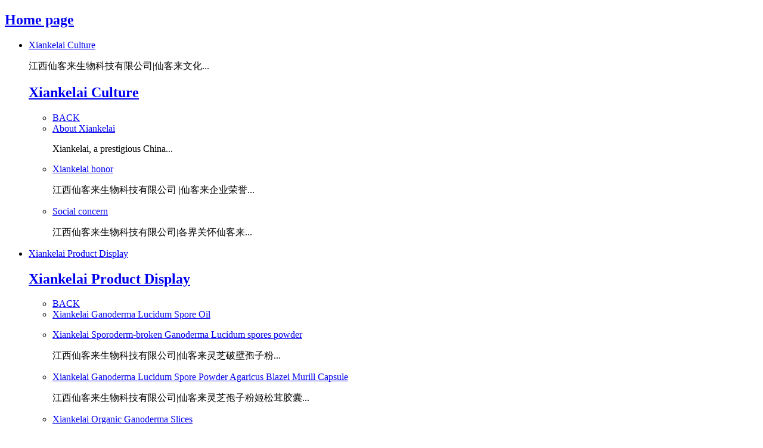

--- FILE ---
content_type: text/html;charset=UTF-8
request_url: https://www.xiankelai.com/news/shownews.php?id=682&lang=en
body_size: 9613
content:
<!DOCTYPE HTML>
<html class="oxh met-web">
<head>
<meta charset="utf-8">
<meta name="renderer" content="webkit">
<meta http-equiv="X-UA-Compatible" content="IE=edge,chrome=1">
<meta name="viewport" content="width=device-width,initial-scale=1.0,maximum-scale=1.0,minimum-scale=1.0,user-scalable=0,minimal-ui">
<meta name="format-detection" content="telephone=no">
<title>易菇网总裁张升明一行莅临仙客来公司考察-Xiankekelai,Ganoderma,Ganoderma Lucidum,Reishi|Ganoderma Spore powder,Xiankelai Ganoderma,Organic Ganoderma-Xiankelai Ganoderma</title>
<meta name="description" content="11月9日，易菇网总裁张升明、副总裁赵雄一行莅临仙客来公司考察、调研。在董事长潘新华陪同下，张总一行参观了庐山灵芝文化馆、中国首家灵芝全产业链可视工厂GMP车间、仙客来产品展示中心，并就双方关心的产业发展、品牌推广、平台规划、战略合作等话题进行了长时间的座谈交流。张总祝贺潘总作为行业唯一代表参加G20配套活动二十国集团工商峰会（B20）、博鳌论坛、达沃斯论坛，他说：“潘总">
<meta name="keywords" content="易菇网|食用菌行业|仙客来灵芝|中国灵芝十大品牌|中国驰名商标">
<meta name="generator" content="MetInfo V8.1" data-variable="../|en|en|mui387|2|153|682" data-user_name="">
<link href="../favicon.ico?1738517664" rel="shortcut icon" type="image/x-icon">
<link rel="stylesheet" type="text/css" href="../public/third-party/web/basic.css?1766744619">
<link rel="stylesheet" type="text/css" href="../public/web/css/metinfo.css?1766744619">
<link rel="stylesheet" type="text/css" href="../templates/mui387/cache/shownews_en.css?1766745197">
<style>
body{
    background-color:#ffffff !important;
}
</style>
<script>(function(){var t=navigator.userAgent;(t.indexOf("rv:11")>=0||t.indexOf("MSIE 10")>=0)&&document.write("<script src=\"../public/third-party/html5shiv/html5shiv.min.js\"><\/script>")})();</script>
</head>
<!--[if lte IE 9]>
<div class="text-xs-center m-b-0 bg-blue-grey-100 alert">
    <button type="button" class="close" aria-label="Close" data-dismiss="alert">
        <span aria-hidden="true">×</span>
    </button>
    You are using a obsolete browser. Please upgrade your browser  to enhance your experience.</div>
<![endif]-->
<body >
              <div class="head_nav_met_21_14_2-btn-top met-scroll-top  " m-id='2' hidden>
    <button class="active" number="1" m-type="nocontent">
      <i class="icon fa-play" aria-hidden="true"></i>
    </button>
  </div>
<div class="mp-pusher head_nav_met_21_14_2-pusher" id="mp-pusher" data-fullpage=" " data-mask="" data-scroll="1">
              <!-- 侧边导航开始 -->
  <nav id="mp-menu" class="mp-menu head_nav_met_21_14_2-menu head_nav_met_21_14_2-dustu">
    <div class="mp-level menu--dustu">
      <h2 class="display all-title menu__item   ">
        <a class="menu__item-name" href="../index.php?lang=en" title="Home page">
          Home page        </a>
      </h2>
      <!--一级导航开始 -->
      <ul class="right-head menu--dustu">
                                <li class="arrow-right menu__item ">
              <a class="display menu__item-name" href="#">
                <span>
                    <span style=''>Xiankelai Culture</span>                                    </span>
                <i class="icon fa-angle-right nav-angle-right" aria-hidden="true"></i>
              </a>
                                <p class="description menu__item-label">
                                    江西仙客来生物科技有限公司|仙客来文化...                </p>
                            <div class="mp-level menu--dustu">
                <h2 class="display all-title menu__item ">
                  <a class="menu__item-name" href="../about/show.php?id=141&lang=en" title="Xiankelai Culture" target='_self'   >
          <span>
              <span style=''>Xiankelai Culture</span>                        </span>
          </a>
          </h2>
          <!--二级导航开始 -->
          <ul class="menu--dustu">
            <li class="arrow-left menu__item">
              <a class="mp-back display menu__item-name" href="#" title="BACK">
                <i class="icon fa-angle-left nav-angle-left" aria-hidden="true"></i>
                <span>BACK</span>
              </a>
            </li>
                                <li class="arrow-left menu__item ">
      <a class="display menu__item-name" href="../about/show.php?id=141&lang=en" title="About Xiankelai" target='_self'   >
        <span>
            <span style=''>About Xiankelai</span>                    </span>
      </a>
                <p class="description menu__item-label">
                    Xiankelai, a prestigious China...        </p>
          </li>
        <!-- 一级导航结束 -->
                        <li class="arrow-left menu__item ">
      <a class="display menu__item-name" href="../about/show.php?id=142&lang=en" title="Xiankelai honor" target='_self'   >
        <span>
            <span style=''>Xiankelai honor</span>                    </span>
      </a>
                <p class="description menu__item-label">
                    江西仙客来生物科技有限公司 |仙客来企业荣誉...        </p>
          </li>
        <!-- 一级导航结束 -->
                        <li class="arrow-left menu__item ">
      <a class="display menu__item-name" href="../about/show.php?id=143&lang=en" title="Social concern" target='_self'   >
        <span>
            <span style=''>Social concern</span>                    </span>
      </a>
                <p class="description menu__item-label">
                    江西仙客来生物科技有限公司|各界关怀仙客来...        </p>
          </li>
        <!-- 一级导航结束 -->
        </ul>
    <!--二级导航结束 -->
</div>
</li>
                        <li class="arrow-right menu__item ">
              <a class="display menu__item-name" href="#">
                <span>
                    <span style=''>Xiankelai Product Display</span>                                    </span>
                <i class="icon fa-angle-right nav-angle-right" aria-hidden="true"></i>
              </a>
                                <p class="description menu__item-label">
                                                     </p>
                            <div class="mp-level menu--dustu">
                <h2 class="display all-title menu__item ">
                  <a class="menu__item-name" href="../product/product.php?class1=145&lang=en" title="Xiankelai Product Display" target='_self'   >
          <span>
              <span style=''>Xiankelai Product Display</span>                        </span>
          </a>
          </h2>
          <!--二级导航开始 -->
          <ul class="menu--dustu">
            <li class="arrow-left menu__item">
              <a class="mp-back display menu__item-name" href="#" title="BACK">
                <i class="icon fa-angle-left nav-angle-left" aria-hidden="true"></i>
                <span>BACK</span>
              </a>
            </li>
                                <li class="arrow-left menu__item ">
      <a class="display menu__item-name" href="../product/product.php?class2=146&lang=en" title="Xiankelai Ganoderma Lucidum Spore Oil" target='_self'   >
        <span>
            <span style=''>Xiankelai Ganoderma Lucidum Spore Oil</span>                    </span>
      </a>
                <p class="description menu__item-label">
                             </p>
          </li>
        <!-- 一级导航结束 -->
                        <li class="arrow-left menu__item ">
      <a class="display menu__item-name" href="../product/product.php?class2=147&lang=en" title="Xiankelai Sporoderm-broken Ganoderma Lucidum spores powder" target='_self'   >
        <span>
            <span style=''>Xiankelai Sporoderm-broken Ganoderma Lucidum spores powder</span>                    </span>
      </a>
                <p class="description menu__item-label">
                    江西仙客来生物科技有限公司|仙客来灵芝破壁孢子粉...        </p>
          </li>
        <!-- 一级导航结束 -->
                        <li class="arrow-left menu__item ">
      <a class="display menu__item-name" href="../product/product.php?class2=148&lang=en" title="Xiankelai Ganoderma Lucidum Spore Powder Agaricus Blazei Murill Capsule" target='_self'   >
        <span>
            <span style=''>Xiankelai Ganoderma Lucidum Spore Powder Agaricus Blazei Murill Capsule</span>                    </span>
      </a>
                <p class="description menu__item-label">
                    江西仙客来生物科技有限公司|仙客来灵芝孢子粉姬松茸胶囊...        </p>
          </li>
        <!-- 一级导航结束 -->
                        <li class="arrow-left menu__item ">
      <a class="display menu__item-name" href="../product/product.php?class2=149&lang=en" title="Xiankelai Organic Ganoderma Slices" target='_self'   >
        <span>
            <span style=''>Xiankelai Organic Ganoderma Slices</span>                    </span>
      </a>
                <p class="description menu__item-label">
                    江西仙客来生物科技有限公司|仙客来灵芝切片...        </p>
          </li>
        <!-- 一级导航结束 -->
                        <li class="arrow-left menu__item ">
      <a class="display menu__item-name" href="../product/product.php?class2=150&lang=en" title="Xiankelai solid drinks" target='_self' rel='nofollow'   rel="nofollow">
        <span>
            <span style=''>Xiankelai solid drinks</span>                    </span>
      </a>
                <p class="description menu__item-label">
                    江西仙客来生物科技有限公司|仙客来固体饮料...        </p>
          </li>
        <!-- 一级导航结束 -->
                        <li class="arrow-left menu__item ">
      <a class="display menu__item-name" href="../product/product.php?class2=151&lang=en" title="Xiankelai Organic Ganoderma Strips" target='_self' rel='nofollow'   rel="nofollow">
        <span>
            <span style=''>Xiankelai Organic Ganoderma Strips</span>                    </span>
      </a>
                <p class="description menu__item-label">
                    江西仙客来生物科技有限公司|仙客来灵芝千丝饮...        </p>
          </li>
        <!-- 一级导航结束 -->
        </ul>
    <!--二级导航结束 -->
</div>
</li>
                        <li class="arrow-right menu__item ">
              <a class="display menu__item-name" href="#">
                <span>
                    <span style=''>Xiankelai Ganoderma</span>                                    </span>
                <i class="icon fa-angle-right nav-angle-right" aria-hidden="true"></i>
              </a>
                                <p class="description menu__item-label">
                                    江西仙客来生物科技有限公司|仙客来灵芝...                </p>
                            <div class="mp-level menu--dustu">
                <h2 class="display all-title menu__item ">
                  <a class="menu__item-name" href="../ganoderma/show.php?id=137&lang=en" title="Xiankelai Ganoderma" target='_self'   >
          <span>
              <span style=''>Xiankelai Ganoderma</span>                        </span>
          </a>
          </h2>
          <!--二级导航开始 -->
          <ul class="menu--dustu">
            <li class="arrow-left menu__item">
              <a class="mp-back display menu__item-name" href="#" title="BACK">
                <i class="icon fa-angle-left nav-angle-left" aria-hidden="true"></i>
                <span>BACK</span>
              </a>
            </li>
                                <li class="arrow-left menu__item ">
      <a class="display menu__item-name" href="../ganoderma/show.php?id=137&lang=en" title="Ganoderma lucidum planting" target='_self'   >
        <span>
            <span style=''>Ganoderma lucidum planting</span>                    </span>
      </a>
                <p class="description menu__item-label">
                    江西仙客来生物科技有限公司|仙客来有机灵芝种植...        </p>
          </li>
        <!-- 一级导航结束 -->
                        <li class="arrow-left menu__item ">
      <a class="display menu__item-name" href="../ganoderma/show.php?id=138&lang=en" title="International Standard GMP Workshop" target='_self'   >
        <span>
            <span style=''>International Standard GMP Workshop</span>                    </span>
      </a>
                <p class="description menu__item-label">
                    江西仙客来生物科技有限公司|仙客来国际标准GMP车间...        </p>
          </li>
        <!-- 一级导航结束 -->
        </ul>
    <!--二级导航结束 -->
</div>
</li>
                        <li class="arrow-right menu__item active">
              <a class="display menu__item-name" href="#">
                <span>
                    <span style=''>Xiankelai News</span>                                    </span>
                <i class="icon fa-angle-right nav-angle-right" aria-hidden="true"></i>
              </a>
                                <p class="description menu__item-label">
                                    江西仙客来生物科技有限公司|仙客来新闻...                </p>
                            <div class="mp-level menu--dustu">
                <h2 class="display all-title menu__item active">
                  <a class="menu__item-name" href="../news/news.php?class1=152&lang=en" title="Xiankelai News" target='_self'   >
          <span>
              <span style=''>Xiankelai News</span>                        </span>
          </a>
          </h2>
          <!--二级导航开始 -->
          <ul class="menu--dustu">
            <li class="arrow-left menu__item">
              <a class="mp-back display menu__item-name" href="#" title="BACK">
                <i class="icon fa-angle-left nav-angle-left" aria-hidden="true"></i>
                <span>BACK</span>
              </a>
            </li>
                                <li class="arrow-left menu__item active">
      <a class="display menu__item-name" href="../news/news.php?class2=153&lang=en" title="Xiankelai News" target='_self' rel='nofollow'   rel="nofollow">
        <span>
            <span style=''>Xiankelai News</span>                    </span>
      </a>
                <p class="description menu__item-label">
                    江西仙客来生物科技有限公司|仙客来新闻...        </p>
          </li>
        <!-- 一级导航结束 -->
                        <li class="arrow-left menu__item ">
      <a class="display menu__item-name" href="../news/news.php?class2=154&lang=en" title="Ganoderma Information" target='_self' rel='nofollow'   rel="nofollow">
        <span>
            <span style=''>Ganoderma Information</span>                    </span>
      </a>
                <p class="description menu__item-label">
                    江西仙客来生物科技有限公司|灵芝咨询...        </p>
          </li>
        <!-- 一级导航结束 -->
        </ul>
    <!--二级导航结束 -->
</div>
</li>
                        <li class="arrow-right menu__item ">
              <a class="display menu__item-name" href="#">
                <span>
                    <span style=''>Contact Xiankelai</span>                                    </span>
                <i class="icon fa-angle-right nav-angle-right" aria-hidden="true"></i>
              </a>
                                <p class="description menu__item-label">
                                    江西仙客来生物科技有限公司|联系仙客来...                </p>
                            <div class="mp-level menu--dustu">
                <h2 class="display all-title menu__item ">
                  <a class="menu__item-name" href="../contact/show.php?id=156&lang=en" title="Contact Xiankelai" target='_self'   >
          <span>
              <span style=''>Contact Xiankelai</span>                        </span>
          </a>
          </h2>
          <!--二级导航开始 -->
          <ul class="menu--dustu">
            <li class="arrow-left menu__item">
              <a class="mp-back display menu__item-name" href="#" title="BACK">
                <i class="icon fa-angle-left nav-angle-left" aria-hidden="true"></i>
                <span>BACK</span>
              </a>
            </li>
                                <li class="arrow-left menu__item ">
      <a class="display menu__item-name" href="../contact/show.php?id=156&lang=en" title="Contact Us" target='_self'   >
        <span>
            <span style=''>Contact Us</span>                    </span>
      </a>
                <p class="description menu__item-label">
                    Jiangxi Xiankelai Biotechnolog...        </p>
          </li>
        <!-- 一级导航结束 -->
                        <li class="arrow-left menu__item ">
      <a class="display menu__item-name" href="../contact/show.php?id=157&lang=en" title="Xiankelai Video" target='_self'   >
        <span>
            <span style=''>Xiankelai Video</span>                    </span>
      </a>
                <p class="description menu__item-label">
                    江西仙客来生物科技有限公司|仙客来视频...        </p>
          </li>
        <!-- 一级导航结束 -->
                        <li class="arrow-left menu__item ">
      <a class="display menu__item-name" href="../message/message.php?lang=en" title="Online Message" target='_self'   >
        <span>
            <span style=''>Online Message</span>                    </span>
      </a>
                <p class="description menu__item-label">
                    江西仙客来生物科技有限公司|在线留言...        </p>
          </li>
        <!-- 一级导航结束 -->
                        <li class="arrow-left menu__item ">
      <a class="display menu__item-name" href="../feedback/feedback.php?id=159&lang=en" title="Intention to cooperate" target='_self'   >
        <span>
            <span style=''>Intention to cooperate</span>                    </span>
      </a>
                <p class="description menu__item-label">
                    江西仙客来生物科技有限公司|合作意向...        </p>
          </li>
        <!-- 一级导航结束 -->
        </ul>
    <!--二级导航结束 -->
</div>
</li>
<!-- 多语言开始-->
          <!-- 多语言结束
                <!-- 简繁体开始-->
  <!-- 简繁体结束-->
<!-- 登录 注册开始 -->
  <!-- 登录 注册结束 -->
</ul>
<!--一级导航结束 -->
<div class="right-head-wx">
  <ul>
            <li>
        <a class="icon style2 fa-weixin" id="met-weixin" data-plugin="webuiPopover" data-trigger="hover" data-animation="pop" data-placement='top' data-width='155' data-padding='0' data-content="<div class='text-xs-center'>  </div>"></a>
</li>
      <li class="box-social">
    <a class="icon style2 fa-weibo" href="https://weibo.com/jxxiankelai" rel="nofollow" target="_blank">
    </a>
  </li>
      <li class="box-social">
    <a class="icon style2 fa-envelope-o" href="mailto:info@xkl-cn.com" rel="nofollow" target="_blank">
    </a>
  </li>
</ul>
    <div class="tel">联系电话：0792-211-8801</div>
</div>
</div>

</nav>
<!-- 侧边导航结束 -->
<!-- 头部功能集合开始 -->
<div id="menu" class="head_nav_met_21_14_2-top-head head_nav_met_21_14_2-dustu ny-mark" m-id='2' m-type='head_nav'>
  <div class="container">
    <!-- LOGO开始-->
    <div class="head-logo" m-id='2'>
      <a href="../index.php?lang=en" class="met-logo vertical-align navbar-logo" title="Xiankelai Ganoderma">
        <div class="vertical-align-middle">
          <img src="../upload/202412/1734940923.png" alt="仙客来灵芝官网-中国灵芝十大品牌，有机灵芝全产业链可视工厂，江西仙客来生物科技有限公司荣誉出品" class="hidden-sm-down">
          <img src="../upload/202109/1631583738.png" alt="仙客来灵芝官网-中国灵芝十大品牌，有机灵芝全产业链可视工厂，江西仙客来生物科技有限公司荣誉出品" class="hidden-md-up">
        </div>
      </a>
    </div>
    <!-- LOGO结束-->
    <!-- 菜单按键开始-->
    <a class="more pull-right">
      <svg class="ham ham6 head_nav_met_21_14_2-ham" id="trigger" class="menu-trigger" viewBox="0 0 100 100" width="56">
        <path class="line top" d="m 30,33 h 40 c 13.100415,0 14.380204,31.80258 6.899646,33.421777 -24.612039,5.327373 9.016154,-52.337577 -12.75751,-30.563913 l -28.284272,28.284272" />
        <path class="line middle" d="m 70,50 c 0,0 -32.213436,0 -40,0 -7.786564,0 -6.428571,-4.640244 -6.428571,-8.571429 0,-5.895471 6.073743,-11.783399 12.286435,-5.570707 6.212692,6.212692 28.284272,28.284272 28.284272,28.284272" />
        <path class="line bottom" d="m 69.575405,67.073826 h -40 c -13.100415,0 -14.380204,-31.80258 -6.899646,-33.421777 24.612039,-5.327373 -9.016154,52.337577 12.75751,30.563913 l 28.284272,-28.284272" />
      </svg>
    </a>
    <!-- 菜单按键结束-->
    <!-- 首页引导菜单开始-->
    <div class="pull-right top_ydhead nav-tabs-horizontal nav-tabs-inverse nav-tabs-animate head_nav_met_21_14_2-nav-tabs">
      <ul           class="nav-top menu--dustu nav nav-tabs nav-tabs-solid flexs flex-center en_lang"
        >
                                <li role='presentation' class='menu__item active'>
              <a href='../news/news.php?class2=153&lang=en'>
                  <span style=''>Xiankelai News</span>                                </a>
            </li>
                      <li role='presentation' class='menu__item '>
              <a href='../news/news.php?class2=154&lang=en'>
                  <span style=''>Ganoderma Information</span>                                </a>
            </li>
                        </ul>
    </div>
    <!-- 首页引导菜单结束-->
  </div>
</div>
<!-- 头部功能集合结束 -->
<!-- 主要内容开始 -->
<div id="fullpage" class="head_nav_met_21_14_2-fullpage">

                    <div class="banner_met_21_7_35-ny vertical-align text-xs-center" m-id='35' m-type='banner'>
    <h1 class="vertical-align-middle">Xiankelai News</h1>
  </div>


          	<div class="location_met_36_1_49 met-crumbs" m-id='49'>
		<div class="container">
			<div class="main-body">
				<ul class="bread-list m-b-0 subcolumn-crumbs">
					<li class="first">
						<div class="head">
							  								<p class="title">您的位置：</p>
													</div>
					</li>
					<li class='item'>
						<a href="../index.php?lang=en" title="Home page">Home page</a>
					</li>
					        						  							<li class='item'>
								&gt;
								<a href="../news/news.php?class1=152&lang=en" title="Xiankelai News" class=''>Xiankelai News</a>
							</li>
																	  							<li class='item'>
								&gt;
								<a href="../news/news.php?class2=153&lang=en" title="Xiankelai News" class=''>Xiankelai News</a>
							</li>
																	  									</ul>
			</div>
		</div>
	</div>

        <main class="news_list_detail_met_16_1_27 met-shownews animsition   left">
	<div class="container">
		<div class="row sm0">
		                                <div class="col-md-9 met-shownews-body" m-id='27'>
                    <div class="row">
                    					<section class="details-title border-bottom1">
						<h1 class='m-0'>易菇网总裁张升明一行莅临仙客来公司考察</h1>
						<div class="info font-weight-300">
							<span>2019-06-27 16:42:31</span>
                              							 <span></span>
                                                              							<span>
    								<i class="icon wb-eye m-r-5" aria-hidden="true"></i>
    								2225    							</span>
                            						</div>
					</section>
					<section class="met-editor clearfix">
						<p>&nbsp; &nbsp;</p><p style="text-align:center"><img src="http://xiankelai.com/upload/201803/1520822649138276.jpg" alt="Xiankelai Ganoderma | Xiankelai Gano" title="Xiankelai Ganoderma | Xiankelai Gano" /></p><p style="text-indent: 2em;">11月9日，易菇网总裁张升明、副总裁赵雄一行莅临仙客来公司考察、调研。在董事长潘新华陪同下，张总一行参观了庐山灵芝文化馆、中国首家灵芝全产业链可视工厂GMP车间、仙客来产品展示中心，并就双方关心的产业发展、品牌推广、平台规划、战略合作等话题进行了长时间的座谈交流。张总祝贺潘总作为行业唯一代表参加G20配套活动二十国集团工商峰会（B20）、博鳌论坛、达沃斯论坛，他说：“潘总多次把3000万菌业人的声音带到了国际舞台的最高层，为中国、也为世界菌产业争得了一席之地，作为菌业人我们都应该感到骄傲和自豪。”</p><p></p><p style="text-align:center"><img src="http://xiankelai.com/upload/201803/1520822656118112.jpg" alt="Xiankelai Ganoderma | Xiankelai Gano" title="Xiankelai Ganoderma | Xiankelai Gano" /></p><p>&nbsp;&nbsp;&nbsp;&nbsp;&nbsp; 易菇网是中国食用菌行业门户网站，为中国农业百强网站、农副类十强网站。特别是食用菌资讯中心、电子商务平台和菇友社区这三个版块，因汇集了海量食用菌行业动态、实时有效的供求信息，以及一批具有很强的前瞻性、针对性、指导性和可操作性的文章，是食用菌行业、专业人士和希望了解食用菌人士的首选，吸引了大批读者，聚集了旺盛的人气。易菇网已经成为食用菌行业人气最旺、最具有影响力的网站。多年来，仙客来灵芝一直是易菇网重点关注的灵芝品牌，潘总向张总表达了自己的感谢，他说：“易菇网强大的影响力，提高了仙客来灵芝品牌的知名度和美誉度，非常感谢张总的支持。”</p><p></p><p style="text-align:center"><img src="http://xiankelai.com/upload/201803/1520822665398242.jpg" alt="Xiankelai Ganoderma | Xiankelai Gano" title="Xiankelai Ganoderma | Xiankelai Gano" /></p><p>&nbsp;&nbsp;&nbsp;&nbsp;&nbsp; 张总说：“易菇网之所以一直重点关注仙客来灵芝，是由仙客来灵芝品质和品牌影响力决定的。”他认为，首先，仙客来公司地处世界地质公园庐山，这里植物、动物、昆虫众多，更是大型真菌生长的天堂，被誉为中国“第二座万里长城”。优良的自然环境，孕育了仙客来高品质的灵芝原料。中国历代文人墨客在庐山留下了16000余篇诗词，其中就有三百余首与灵芝相关联，可见庐山灵芝文化底蕴深厚源远流长。其次，仙客来商标是中国驰名商标，仙客来灵芝是中国十大灵芝品牌，而且仙客来灵芝在政、商领袖中有1000多位在常年服用，深得广大消费者信赖。第三，也是今天亲眼所见，仙客来公司GMP车间拥有139台精良的设备、技术实力雄厚、工艺流程科学、检测手段完备，产品科技含量高，质量品质有保证，产品剂型多，已经形成系列化、多样化，能够满足不同层次消费者的需求。重要的一点，仙客来公司融合工、农、林三大产业打造的“中国首家灵芝全产业链可视工厂”，形成了从灵芝种植、产品深加工到文化展示、生态旅游较为完整的产业链条，是我国农业企业走多产业融合发展、创新发展模式的先行者、探索者，对拓宽农民增收渠道、构建现代农业产业体系都起到了榜样作用。这些经验都是值得我国农业企业借鉴和学习的，易菇网也有义务和责任在推广和宣传上做些工作。<br/></p><p></p><p style="text-align:center"><img src="http://xiankelai.com/upload/201803/1520822676214153.jpg" alt="Xiankelai Ganoderma | Xiankelai Gano" title="Xiankelai Ganoderma | Xiankelai Gano" /></p><p>&nbsp;&nbsp;&nbsp;&nbsp;&nbsp; 潘总认为，易菇网在近几年，线上与线下密切结合，成功打造了系列品牌会展活动，提升了我国食用菌从业者的国际化视野，为我国食用菌走向世界做出了不懈的努力。潘总记忆犹新地说：“2015年9月，易菇网组织的在杭州举办的2015中国食用菌产业年会暨第二届中国食用菌博览会上，张总特邀浙江大学传播研究所品牌研究中心主任、中国农业品牌研究中心主任、博士生导师胡晓云教授作报告，这是国际知名的品牌策划专家首次受邀为食用菌行业传递先进的品牌理念，你们首开先河，把树品牌理念、创品牌优势、做品牌服务的先进理念带进食用菌行业，对我国食用菌行业创建有历史底蕴又广受消费者欢迎的品牌，具有很好的推动作用，为行业同仁所效仿。缺乏品牌意识、缺乏长期发展远见和耐心的行业现状，目前已经大为改观，张总领导下的易菇网功不可没。”<br/></p><p style="text-align:center"><img src="http://xiankelai.com/upload/201803/1520822686585077.jpg" alt="Xiankelai Ganoderma | Xiankelai Gano" title="Xiankelai Ganoderma | Xiankelai Gano" /></p>                    </section>
                                                                                                    					        <div class='met-page p-y-30 border-top1'>
            <div class="container p-t-30 ">
                <ul class="pagination block blocks-2 text-xs-center text-sm-left">
                    <li class='page-item m-b-0 '>
                        <a href='../news/shownews.php?id=683&lang=en' title="潘新华董事长受中科院邀请出席“菌物健康前沿产业高峰论坛”并作嘉宾报告" class='page-link text-truncate' data-before="Previous">
                            <span aria-hidden="true" class='hidden-xs-down'>潘新华董事长受中科院邀请出席“菌物健康前沿产业高峰论坛”并作嘉宾报告</span>
                        </a>
                    </li>
                    <li class='page-item m-b-0 '>
                        <a href='../news/shownews.php?id=681&lang=en' title="仙客来四件作品入选“首届中国食用菌文化作品展”" class='page-link pull-xs-right text-truncate' data-before="Next">
                            <span aria-hidden="true" class='hidden-xs-down'>仙客来四件作品入选“首届中国食用菌文化作品展”</span>
                        </a>
                    </li>
                </ul>
            </div>
        </div>
				</div>
        </div>
        
          <div class="col-md-3">
	<div class="row m0">
<aside class="sidebar_met_16_1_56 met-sidebar panel panel-body m-b-0" boxmh-h m-id='56' m-type='nocontent'>
	<div class="sidebar-search" data-placeholder="search">
		                <form method="get" class="page-search-form" role="search" action="../news/index.php?lang=en" m-id="search_column" m-type="nocontent">
            <input type="hidden" name="lang" value="en" />
            <input type="hidden" name="stype" value="0" />
            <input type="hidden" name="search" value="search" /><input type="hidden" name="class1" value="152" />
            <div class="input-search input-search-dark form-group">
                <button type="submit" class="input-search-btn"><i class="icon wb-search" aria-hidden="true"></i></button>
                <input
                type="text"
                class="form-control input-lg"
                name="content"
                value=""
                placeholder="Please enter the keywords you are interested in."
                required
                >
            </div>
        </form>	</div>
	  	<ul class="sidebar-column list-icons">
				<li>
			<a href="../news/news.php?class1=152&lang=en" title="Xiankelai News" class="  " target='_self'>Xiankelai News</a>
		</li>
				<li>
			  			<a href="../news/news.php?class2=153&lang=en" title="Xiankelai News" class='active'>Xiankelai News</a>
	        		</li>
				<li>
			  			<a href="../news/news.php?class2=154&lang=en" title="Ganoderma Information" class=''>Ganoderma Information</a>
	        		</li>
					</ul>
		  	<div class="sidebar-news-list recommend">
		<h3 class='font-size-16 m-0'>为你推荐</h3>
		<ul class="list-group list-group-bordered m-t-10 m-b-0">
								<li class="list-group-item">
				<a href="../news/shownews.php?id=850&lang=en" title="央视一套 【博鳌亚洲论坛】聚焦高质量发展 仙客来灵芝董事长发言" target=_self><span style=''>央视一套 【博鳌亚洲论坛】聚焦高质量发展 仙客来灵芝董事长发言</span></a>
			</li>
						<li class="list-group-item">
				<a href="../news/shownews.php?id=829&lang=en" title="仙客来董事长潘新华再次受邀出席博鳌亚洲论坛" target=_self><span style=''>仙客来董事长潘新华再次受邀出席博鳌亚洲论坛</span></a>
			</li>
						<li class="list-group-item">
				<a href="../news/shownews.php?id=978&lang=en" title="学会这道菜，整个夏天身体倍儿健康！" target=_self><span style=''>学会这道菜，整个夏天身体倍儿健康！</span></a>
			</li>
						<li class="list-group-item">
				<a href="../news/shownews.php?id=977&lang=en" title="当你身体“五大防线”被攻破时，就用它！" target=_self><span style=''>当你身体“五大防线”被攻破时，就用它！</span></a>
			</li>
						<li class="list-group-item">
				<a href="../news/shownews.php?id=976&lang=en" title="吃灵芝吃出“不良反应”，原来是大好事！" target=_self><span style=''>吃灵芝吃出“不良反应”，原来是大好事！</span></a>
			</li>
					</ul>
	</div>
	</aside>
</div>
</div>
		</div>
    </div>
</main>

        <div data-name="庐山天下悠 灵芝仙客来" data-id="foot" data-fun="foot_info_met_21_6_7_foot" data-funname="foot" class=" nybg ny_ok foot_info_met_21_6_7 abouts section met-index-body   bgpic" m-id='7'>
    <div class="">
        <div class="">
            <div class="wrapper-box loading" data-Method="foot_info_met_21_6_7_foot">
                <div id="wrapper">
                    <div id="bg"></div>
                    <div id="overlay" class="  mask_ok"></div>
                    <div id="main">
                        <!-- footer_content -->
                            <div id="footer_content" m-id='7'>
                                <h2 class="m-t-0">仙客来有机灵芝全产业链可视工厂 杭州亚运会官方供应商</h2>
                                <p class="m-b-0">联系电话：0792-2118801  邮箱：info@xkl-cn.com  地址： 江西九江市柴桑区</p>
                                <nav>
                                    <ul>
                                                                                                                                <li>
                                                                                                <a  class="icon style2 fa-weixin" id="met-weixin" data-plugin="webuiPopover" data-trigger="hover" data-animation="pop" data-placement='top' data-width='155' data-padding='0' data-content="<div class='text-xs-center'>  <img src='../upload/202003/1584540809.png' alt='Xiankelai Ganoderma' width='150' height='150' id='met-weixin-img'></div>"></a>
                                            </li>
                                                                                                                              <li class="box-social">
                                                <a class="icon style2 fa-weibo" href="https://weibo.com/jxxiankelai" rel="nofollow" target="_blank">
                                                </a>
                                            </li>
                                                                                                                                                                        <li class="box-social">
                                                <a class="icon style2 fa-envelope-o" href="mailto:info@xkl-cn.com" rel="nofollow" target="_blank">
                                                </a>
                                            </li>
                                                                            </ul>
                                </nav>
                                <ul class="met-langlist p-0">
                                                                                                                                                        </ul>
                            </div>

                        <!-- Footer -->
                            <footer id="footer">
                                                                      <ul class="breadcrumb    p-0 link-img m-0">
                                        <li class='breadcrumb-item'>友情链接 :</li>
                                                                            </ul>
                                                                <div class="foot_icon">
                                                                              <span>Jiangxi Xiankelai Biotechnology Co., Ltd</span>
                                                                                                                  <span>Shacheng Industrial Park, Chaisang district, Jiujiang, Jiangxi Province, China</span>
                                                                                                                  <span>Email:info@xkl-cn.com Customer Service: +86 0792-2118801</span>
                                                                                                                                                        <div>
                                            <p><a href="https://beian.miit.gov.cn" target="_blank" title="工信部" textvalue="赣ICP备14006028号-1">赣ICP备14006028号-1</a></p>                                        </div>
                                                                    </div>
                                <div class="powered_by_metinfo"><p>仙客来灵芝 中华老字号</p></div>
                            </footer>
                    </div>
                </div>
            </div>
        </div>
    </div>
</div>
    
<input type="hidden" name="met_lazyloadbg" value="">
<script src="../cache/lang_json_en.js?1766744746"></script>
<script src="../public/third-party/web/basic.js?1727595376"></script>
<script src="../public/web/js/metinfo.js?1766744619" data-js_url="../templates/mui387/cache/shownews_en.js?1766745197" id="met-page-js"></script>
</body>
</html>